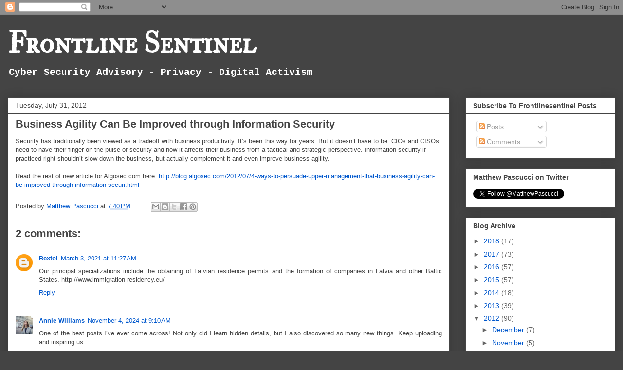

--- FILE ---
content_type: text/plain
request_url: https://www.google-analytics.com/j/collect?v=1&_v=j102&a=896365634&t=pageview&_s=1&dl=http%3A%2F%2Fwww.frontlinesentinel.com%2F2012%2F07%2Fbusiness-agility-can-be-improved.html&ul=en-us%40posix&dt=Frontline%20Sentinel%3A%20Business%20Agility%20Can%20Be%20Improved%20through%20Information%20Security&sr=1280x720&vp=1280x720&_u=IEBAAEABAAAAACAAI~&jid=1729996008&gjid=1029899998&cid=975346879.1769431015&tid=UA-90659070-1&_gid=774080211.1769431015&_r=1&_slc=1&z=1635784927
body_size: -453
content:
2,cG-RYES8137J2